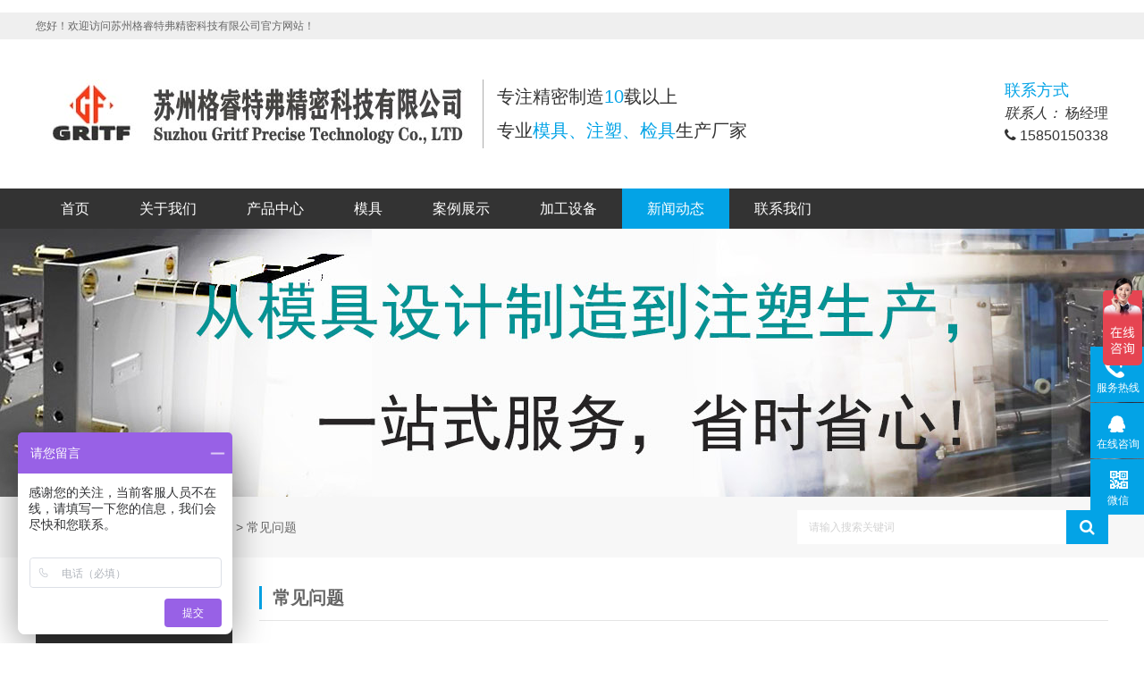

--- FILE ---
content_type: text/html
request_url: http://www.szgritf.com/a/xinwendongtai/lists_22.html
body_size: 8226
content:
<!DOCTYPE html>
<html>
    <head>
        <meta charset="utf-8">
        <meta name="viewport"
            content="width=device-width, initial-scale=1.0, user-scalable=0, minimum-scale=1.0, maximum-scale=1.0">
        <title>常见问题-苏州格睿特弗精密科技有限公司</title>
        <meta name="keywords" content="注塑成型问题,注塑加工问题,模具制造问题,注塑模具报价,塑胶产品价格组成,注塑工艺" />
        <meta name="description" content="苏州格睿特弗精密科技有限公司定期提供模具注塑行业实际经营过程中可能会遇到的问题总结与分析。" />
        <link href="/skin/css/style.css" rel="stylesheet" type="text/css" />
        <link href="/skin/css/media.css" rel="stylesheet" type="text/css">
        <link href="/skin/css/reset.css" rel="stylesheet" type="text/css" />
        <link rel="stylesheet" href="/skin/css/font-awesome.min.css">
        <link rel="stylesheet" href="/skin/css/animate.min.css">
        <link rel="stylesheet" type="text/css" href="/skin/css/idangerous.swiper.css">
        <script type="text/javascript" src="/skin/js/jquery-1.10.1.min.js"></script>
        <script type="text/javascript" src="/skin/js/idangerous.swiper.min.js">
        </script>
        <script type="text/javascript" src="/skin/js/swiper.animate1.0.2.min.js">
        </script>
        <script type="text/javascript" src="/skin/js/jquery.superslide.2.1.2.js">
        </script>
        <script type="text/javascript" src="/skin/js/wow.min.js"></script>
        <script type="text/javascript">
            $(function() {
                new WOW().init();
                $(".imgbox").hover(function() {
                    $(this).find("img").eq(0).addClass("scale-1x");
                }, function() {
                    $(this).find("img").eq(0).removeClass("scale-1x");
                })
            });
        </script>
    <script type="text/javascript" src="/public/static/common/js/ey_global.js?t=v1.6.1"></script>
</head>
    <body>
        <div class="smallest-screen"></div>
        <div class="webmain">
            ﻿<div class="intop">
  <div class="content">
    <div class="fl">您好！欢迎访问苏州格睿特弗精密科技有限公司官方网站！</div>
    <!--<div class="fr"><a href="/">简体中文</a> | <a href="">英文</a></div>-->
    <div class="clean"></div>
  </div>
</div>
<div class="header">
  <div class="content"> <a href="http://www.szgritf.com">
    <div class="logo"><img src="/uploads/allimg/20220916/1-2209161F053426.jpg" alt="苏州格睿特弗精密科技有限公司-模具加工|注塑模具设计|模具报价|注塑加工|注塑成型|冲压件加工"></div>
    </a>
    <div class="title">专注精密制造<span>10</span>载以上<br/>
      专业<span>模具、注塑、检具</span>生产厂家</div>
    <div class="nav_handle"><em class="middle_holder"></em><b class="middle"><i class="l_1"></i><i class="l_2"></i></b></div>
    <div class="phone">
      <div class="tit">联系方式</div>
      <i>联系人：</i> 杨经理<br/>
      <i class="fa fa-phone"></i> 15850150338 </div>
    <div class="clean"></div>
  </div>
</div>
<div class="inmuen">
  <div class="content">
    <ul>
      <li ><a href="http://www.szgritf.com">首页</a></li>
            <li class=""><a href="/a/gongsijieshao/">关于我们</a></li>
            <li class=""><a href="/a/zhusu/">产品中心</a></li>
            <li class=""><a href="/a/tooling/">模具</a></li>
            <li class=""><a href="/a/anlizhanshi/">案例展示</a></li>
            <li class=""><a href="/a/jiagongshebei/">加工设备</a></li>
            <li class="on"><a href="/a/xinwendongtai/">新闻动态</a></li>
            <li class=""><a href="/a/lianxiwomen/">联系我们</a></li>
            <div class="clean"></div>
    </ul>
  </div>
</div>
            <div class="nybanner" style="background: url(/skin/images/p.jpg) no-repeat center;"></div>
<section class="key-serch">
  <div class="tem_inner">
    <div class="met_position">您当前的位置：  <a href='/' class=''>主页</a> &gt; <a href='/login.PHP?m=home&c=Lists&a=index&tid=19' class=''>新闻动态</a> &gt; <a href='/login.PHP?m=home&c=Lists&a=index&tid=22'>常见问题</a> </div>
    <div class="search" id="headSearch">
            <form method="get" action="/index.php?m=home&c=Search&a=lists" onsubmit="return searchForm();">
        <span class="navsearch_input">
        <input type="text" name="keywords" size="20" placeholder="请输入搜索关键词">
        </span>
        <button type="submit" class="searchgo"><i class="fa fa-search" aria-hidden="true"></i></button>
      <input type="hidden" name="m" value="home" /><input type="hidden" name="c" value="Search" /><input type="hidden" name="a" value="lists" /><input type="hidden" name="lang" value="cn" />      </form>
            
    </div>
  </div>
</section>

            <section class="met_section">
                <aside>
    <section class="met_aside">
        <h2>新闻动态</h2>
        <div class="met_aside_list">
                        <dl class="list-none navnow">
                <dt class=""><a href="/a/xinwendongtai/lists_20.html" title="公司新闻"> <span>公司新闻 </span></a> </dt>
            </dl>
                        <dl class="list-none navnow">
                <dt class=""><a href="/a/xinwendongtai/lists_21.html" title="技术支持"> <span>技术支持 </span></a> </dt>
            </dl>
                        <dl class="list-none navnow">
                <dt class="on"><a href="/a/xinwendongtai/lists_22.html" title="常见问题"> <span>常见问题 </span></a> </dt>
            </dl>
                    </div>
    </section>
    <div class="nycon1">
        <div class="lmtit">
            <div class="kuai"></div>
            联系我们
            <div class="xian"></div>
        </div>
        <div class="nr">
            <div class="pic"><img src="/skin/images/lx.jpg" /></div>
            <b>苏州格睿特弗精密科技有限公司-模具加工|注塑模具设计|模具报价|注塑加工|注塑成型|冲压件加工</b><br>
            地址:江苏省苏州市吴中区临湖镇平安路1199号<br>
            电话:15850150338<br>
            手机:杨经理<br>
            邮箱:251203839@qq.com        </div>
    </div>
    <div class="met_clear"></div>
</aside>

                <article>
                    <div class="met_article">
                        <section class="met_article_head">
                            <h1>常见问题</h1>
                        </section>
                        <div class="met_clear"></div>
                        <div class="p14-infolist-1-list">
                                                        <dl>
                                <dt> 
                                    <a href="/a/xinwendongtai/changjianwenti/173.html">
                                        <img alt="什么是塑料制品，都有哪些特点及加工方式" src="/uploads/allimg/20240410/1-2404100Z95DL.jpg" class="tupian" loadwidth="240" loadheight="145">
                                    </a> 
                                </dt>
                                <dd>
                                    <h4>
                                        <a href="/a/xinwendongtai/changjianwenti/173.html"> 什么是塑料制品，都有哪些特点及加工方式 </a>
                                    </h4>
                                    <div class="p14-infolist-1-list-desc"> 塑料制品是指使用塑料作为主要材料，通过各种加工工艺（如注塑、吹塑、挤出、压缩成型、热成型等）制成的各种物品。塑料是一种高分子化合物，可以被塑造成各种形状和尺寸，具有轻便、耐用、成本效益高和可定制性强等特点。以下是塑料制品的一些主要特征和应用：1.多样性：塑料可以制成各种颜色、形状和尺寸，满足不同产品... </div>
                                    <div class="p14-infolist-1-list-deta"> 
                                        <a href="/a/xinwendongtai/changjianwenti/173.html"> 了解详情 </a> 
                                    </div>
                                </dd>
                            </dl>
                                                        <dl>
                                <dt> 
                                    <a href="/a/xinwendongtai/changjianwenti/149.html">
                                        <img alt="注塑加工过程中，产品尺寸发生变化了怎么办？" src="/uploads/allimg/20220914/1-220914154100Y6.jpg" class="tupian" loadwidth="240" loadheight="145">
                                    </a> 
                                </dt>
                                <dd>
                                    <h4>
                                        <a href="/a/xinwendongtai/changjianwenti/149.html"> 注塑加工过程中，产品尺寸发生变化了怎么办？ </a>
                                    </h4>
                                    <div class="p14-infolist-1-list-desc"> 1)成型条件不一致或操作不当　　　注射成型时，温度，压力及时间等各项工艺参数，必须严格按照工艺要求进行控制，尤其是每种塑件的成型周期必须一致，不可随意变动。如果注射压力太低，保压时间太短，模温太低或不均匀，料筒及喷嘴处温度太高，塑件冷却不足，都会导致塑件形体尺寸不稳定。　　一般情况下，采用较高的注射... </div>
                                    <div class="p14-infolist-1-list-deta"> 
                                        <a href="/a/xinwendongtai/changjianwenti/149.html"> 了解详情 </a> 
                                    </div>
                                </dd>
                            </dl>
                                                        <dl>
                                <dt> 
                                    <a href="/a/xinwendongtai/changjianwenti/148.html">
                                        <img alt="注塑工艺人员必知的18个基础知识，你都知道吗？" src="/uploads/allimg/20221007/1-22100G54921543.jpg" class="tupian" loadwidth="240" loadheight="145">
                                    </a> 
                                </dt>
                                <dd>
                                    <h4>
                                        <a href="/a/xinwendongtai/changjianwenti/148.html"> 注塑工艺人员必知的18个基础知识，你都知道吗？ </a>
                                    </h4>
                                    <div class="p14-infolist-1-list-desc"> 1射咀熔胶通常从射嘴流入注口，但有些模具，射嘴为模具的一部分，因为它延伸至模具的底部。 另处有两种主要的射嘴类型：开放式射击嘴和封闭式射嘴。注塑生产中，应多使用开放式射 嘴，因为它们既便宜又较少滞留的可能性。如果注塑机配备了除压装置，那么即使是粘度较 低的熔胶也可使用这种射嘴。有时一定要用封闭式的射... </div>
                                    <div class="p14-infolist-1-list-deta"> 
                                        <a href="/a/xinwendongtai/changjianwenti/148.html"> 了解详情 </a> 
                                    </div>
                                </dd>
                            </dl>
                                                        <dl>
                                <dt> 
                                    <a href="/a/xinwendongtai/changjianwenti/147.html">
                                        <img alt="塑料制品是如何加工出来的" src="/uploads/allimg/20221007/1-22100G553322L.jpg" class="tupian" loadwidth="240" loadheight="145">
                                    </a> 
                                </dt>
                                <dd>
                                    <h4>
                                        <a href="/a/xinwendongtai/changjianwenti/147.html"> 塑料制品是如何加工出来的 </a>
                                    </h4>
                                    <div class="p14-infolist-1-list-desc">      塑料制品在我们日常生活中可以说是随处可见，比如家用电器，工具，写字用的笔以及汽车等等。几乎关系到我们生活，工作的方方面面。那么塑料制品是如何加工制作出来的呢？其实制作塑料制品并不复杂，主要有以下几种加工工艺及方法：注塑加工：主要是将塑料粒子（原材料）加入到注塑机中，通过注塑机将颗粒状的原材... </div>
                                    <div class="p14-infolist-1-list-deta"> 
                                        <a href="/a/xinwendongtai/changjianwenti/147.html"> 了解详情 </a> 
                                    </div>
                                </dd>
                            </dl>
                                                        <dl>
                                <dt> 
                                    <a href="/a/xinwendongtai/changjianwenti/143.html">
                                        <img alt="注塑加工产品价格如何计算？影响价格的因素有哪些？" src="/uploads/allimg/20220918/1-22091Q22S2940.jpg" class="tupian" loadwidth="240" loadheight="145">
                                    </a> 
                                </dt>
                                <dd>
                                    <h4>
                                        <a href="/a/xinwendongtai/changjianwenti/143.html"> 注塑加工产品价格如何计算？影响价格的因素有哪些？ </a>
                                    </h4>
                                    <div class="p14-infolist-1-list-desc"> 注塑加工件的成本是怎么组成的，影响价格的因素有哪些？... </div>
                                    <div class="p14-infolist-1-list-deta"> 
                                        <a href="/a/xinwendongtai/changjianwenti/143.html"> 了解详情 </a> 
                                    </div>
                                </dd>
                            </dl>
                                                    </div>
                        <div class="met_clear"></div>
                        <div class="met_pager">  <span>首页</span> <span>上一页</span> <a class="cur">1</a><a   href="/a/xinwendongtai/lists_22_2.html" data-ey_fc35fdc="html" data-tmp="1">2</a> <a   href="/a/xinwendongtai/lists_22_2.html" data-ey_fc35fdc="html" data-tmp="1">下一页</a> <a   href="/a/xinwendongtai/lists_22_2.html" data-ey_fc35fdc="html" data-tmp="1">末页</a>                        </div>
                    </div>
                </article>
                <div class="met_clear"></div>
            </section>
            ﻿<div class="footer">
    <div class="content">
        <div class="fnav">
            <div class="tit">主营业务</div>
                        <a href="/a/zhusu/">产品中心</a>
                        <a href="/a/tooling/">模具</a>
                    </div>
                <div class="fnav">
            <div class="tit">关于我们</div>
                        <a href="/a/gongsijieshao/lists_2.html">公司介绍</a>
                        <a href="/a/gongsijieshao/lists_3.html">企业文化</a>
                    </div>
                <div class="fnav">
            <div class="tit">案例展示</div>
                        <a href="/a/anlizhanshi/lists_15.html">汽车行业</a>
                        <a href="/a/anlizhanshi/lists_16.html">半导体行业</a>
                        <a href="/a/anlizhanshi/lists_17.html">家电行业</a>
                        <a href="/a/anlizhanshi/lists_18.html">医疗行业</a>
                    </div>
                <div class="fnav">
            <div class="tit">新闻动态</div>
                        <a href="/a/xinwendongtai/lists_20.html">公司新闻</a>
                        <a href="/a/xinwendongtai/lists_21.html">技术支持</a>
                        <a href="/a/xinwendongtai/lists_22.html">常见问题</a>
                    </div>
                <div class="fcon">
            <div class="tit">联络我们</div>
            <div class="nr"> <i class="fa fa-phone-square"></i>座机：15850150338<br />
                <i class="fa fa-qq"></i>Q Q：251203839<br />
                <i class="fa fa-envelope"></i>Email:&#160;251203839@qq.com<br />
            </div>
        </div>
        <div class="clean"></div>
    </div>
    <div class="banq">
        <div class="content">  苏州格睿特弗精密科技有限公司 版权所有&nbsp;网站备案号：<span style="color:#999999;"><a href="https://beian.miit.gov.cn/" rel="nofollow" target="_blank">苏ICP备2022032803号</a></span></div>
    <div class="links"> <span>友情链接：</span>  </div></div>
</div>
<div class="Bottomerkg"></div>
<div class="Bottomer">
    <nav class="BottomList">
        <ul>
            <li>
                <a href="/">
                    <img src="/skin/images/bottom-home.png">
                </a>
                <span>首页</span>
            </li>
                        <li>
                <a href="/a/gongsijieshao/">
                    <img src="/skin/images/bottom-about.png">
                </a>
                <span>关于我们</span>
            </li>
                        <li>
                <a href="tel:15850150338">
                    <img src="/skin/images/bottom-phone.png">
                </a>
                <span>拨打电话</span>
            </li>
            <li>
                <a href="https://wpa.qq.com/msgrd?v=3&amp;uin=251203839&amp;site=qq&amp;menu=yes">
                    <img src="/skin/images/bottom-qq.png">
                </a>
                <span>QQ</span>
            </li>
        </ul>
    </nav>
</div>
<script data-cfasync="false" src="/skin/js/email-decode.min.js"></script>
<script type="text/javascript" src="/skin/js/web.js"></script>
<script type="text/javascript" src="/skin/js/jquery.waypoints.min.js"></script>
<script type="text/javascript" src="/skin/js/jquery.countup.min.js"></script>
<script type="text/javascript">
    $('.timer').countUp();
</script>
<style type="text/css">
    .client-2 {
        position: fixed;
        right: -170px;
        bottom: 20%;
        z-index: 900
    }

    .client-2 li a {
        text-decoration: none
    }

    .client-2 li {
        margin-top: 1px;
        clear: both;
        height: 62px;
        position: relative
    }

    .client-2 li i {
        background:url(/skin/images/fx.png) no-repeat;
        display: block;
        width: 30px;
        height: 27px;
        margin: 0 auto;
        text-align: center
    }

    .client-2 li p {
        height: 20px;
        font-size: 12px;
        line-height: 20px;
        overflow: hidden;
        text-align: center;
        color: #fff
    }

    .client-2 .my-kefu-qq i {
        background-position: 4px 5px
    }

    .client-2 .my-kefu-tel i {
        background-position: 0 -21px
    }

    .client-2 .my-kefu-liuyan i {
        background-position: 4px -53px
    }

    .client-2 .my-kefu-weixin i {
        background-position: -34px 4px
    }

    .client-2 .my-kefu-weibo i {
        background-position: -30px -22px
    }

    .client-2 .my-kefu-ftop {
        display: none
    }

    .client-2 .my-kefu-ftop i {
        width: 33px;
        height: 31px;
        background-position: -23px -47px;
        background-size: 52px 82px
    }

    .client-2 .my-kefu-ftop .my-kefu-main {
        padding-top: 6px
    }

    .client-2 .my-kefu-left {
        float: left;
        width: 62px;
        height: 47px;
        position: relative
    }

    .client-2 .my-kefu-tel-right {
        font-size: 14px;
        color: #fff;
        float: left;
        height: 24px;
        line-height: 22px;
        padding: 0 15px;
        border-left: 1px solid #fff;
        margin-top: 14px
    }

    .client-2 .my-kefu-right {
        width: 20px
    }

    .client-2 .my-kefu-tel-main {
        background: #03a3e6;
        color: #fff;
        height: 53px;
        width: 230px;
        padding: 9px 0 0;
        float: left
    }

    .client-2 .my-kefu-main {
        background: #03a3e6;
        width: 97px;
        height: 53px;
        position: relative;
        padding: 9px 0 0;
        float: left
    }

    .client-2 .my-kefu-weixin-pic {
        position: absolute;
        left: -130px;
        top: -24px;
        display: none;
        z-index: 333
    }

    .my-kefu-weixin-pic img {
        width: 115px;
        height: 115px
    }
</style>
<div class="client-2">
    <ul id="client-2">
        <li class="my-kefu-tel">
            <div class="my-kefu-tel-main">
                <div class="my-kefu-left"> <i></i>
                    <p> 服务热线 </p>
                </div>
                <div class="my-kefu-tel-right" phone400="15850150338">15850150338</div>
            </div>
        </li>
        <li class="my-kefu-qq">
            <div class="my-kefu-main">
                <div class="my-kefu-left"> 
                    <a class="online-contact-btn" href="https://wpa.qq.com/msgrd?v=3&amp;uin=251203839&amp;site=qq&amp;menu=yes" qq="" target="_blank"> <i></i>
                        <p>在线咨询</p>
                    </a> 
                </div>
                <div class="my-kefu-right"></div>
            </div>
        </li>
        <li class="my-kefu-weixin">
            <div class="my-kefu-main">
                <div class="my-kefu-left"> 
                    <a class="online-contact-btn"> <i></i>
                        <p>微信</p>
                    </a> 
                </div>
                <div class="my-kefu-right"></div>
                <div class="my-kefu-weixin-pic">
                    <img src="/skin/images/weixin.jpg">
                </div>
            </div>
        </li>
        <li class="my-kefu-ftop">
            <div class="my-kefu-main">
                <div class="my-kefu-left"> 
                    <a href="javascript:;"> <i></i>
                        <p> 返回顶部 </p>
                    </a> 
                </div>
                <div class="my-kefu-right"> </div>
            </div>
        </li>
    </ul>
</div>
<script type="text/javascript">
    $(function() {
        var time;
        $('.client-2').css({
            'marginTop': -($('.client-2').height() / 2)
        });
        $('#client-2 li').on({
            'mouseenter': function() {
                var scope = this;
                time = setTimeout(function() {
                    var divDom = $(scope).children('div');
                    var maxWidth = divDom.width();
                    $(scope).stop().animate({
                        left: 77 - maxWidth
                    }, 'normal', function() {
                        var pic = $(scope).find('.my-kefu-weixin-pic');
                        if (pic.length > 0) {
                            pic.show()
                        }
                    })
                }, 100)
            },
            'mouseleave': function() {
                var pic = $(this).find('.my-kefu-weixin-pic');
                var divDom = $(this).children('div');
                var maxWidth = divDom.width();
                if (pic.length > 0) {
                    pic.hide()
                }
                clearTimeout(time);
                var divDom = $(this).children('div');
                $(this).stop().animate({
                    left: 0
                }, "normal", function() {})
            }
        });
        $(window).scroll(function() {
            var scrollTop = document.documentElement.scrollTop || window.pageYOffset || document.body
                .scrollTop;
            var eltop = $("#client-2").find(".my-kefu-ftop");
            if (scrollTop > 0) {
                eltop.show()
            } else {
                eltop.hide()
            }
        });
        $("#client-2").find(".my-kefu-ftop").click(function() {
            var scrollTop = document.documentElement.scrollTop || window.pageYOffset || document.body
                .scrollTop;
            if (scrollTop > 0) {
                $("html,body").animate({
                    scrollTop: 0
                }, "slow")
            }
        })
    });
</script>
<!-- 应用插件标签 start -->
 <!-- 应用插件标签 end -->
<script>
var _hmt = _hmt || [];
(function() {
  var hm = document.createElement("script");
  hm.src = "https://hm.baidu.com/hm.js?3baab088b13c13dd2e00c94033963fb4";
  var s = document.getElementsByTagName("script")[0]; 
  s.parentNode.insertBefore(hm, s);
})();
</script>


        </div>
    <script type="text/javascript">var root_dir="";var ey_u_switch=1;var ey_aid=0;</script>
<script language="javascript" type="text/javascript" src="/public/static/common/js/ey_footer.js?t=v1.6.1"></script>
</body>
</html>
